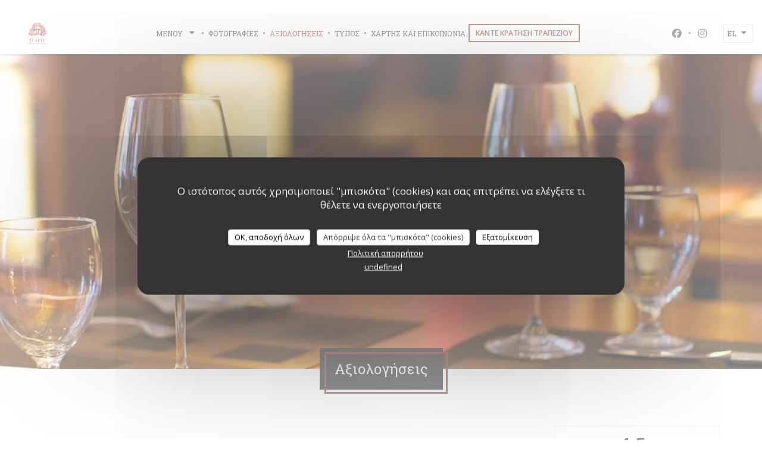

--- FILE ---
content_type: text/html; charset=UTF-8
request_url: https://www.pizzeriaoscia.fr/el/reviews/?page=8
body_size: 15122
content:
<!DOCTYPE html>
<!--[if lt IE 7]>      <html class="no-js lt-ie9 lt-ie8 lt-ie7" lang="el"> <![endif]-->
<!--[if IE 7]>         <html class="no-js lt-ie9 lt-ie8" lang="el"> <![endif]-->
<!--[if IE 8]>         <html class="no-js lt-ie9" lang="el"> <![endif]-->
<!--[if gt IE 8]><!--> <html class="no-js" lang="el"> <!--<![endif]-->

<head>
	<!-- Meta -->
	<meta charset="utf-8">
	<meta http-equiv="X-UA-Compatible" content="IE=edge" />
	<meta name="viewport" content="width=device-width, initial-scale=1">
	<title>Αξιολογήσεις Πελατών του PIZZERIA NAPOLETANA
OSCIA, Paris - Βαθμολογήθηκε 4,5 από 5</title>

	<!-- Includes -->
	<meta name="description" content="1828 αμερόληπτες αξιολογήσεις πελατών
για PIZZERIA NAPOLETANA OSCIA σε Paris . Μέση
βαθμολογία: 4,5 από 5..." />



<link rel="canonical" href="https://www.pizzeriaoscia.fr/el/reviews/?page=8" />

<!-- Facebook Like and Google -->
<meta property="og:title" content="Αξιολογήσεις Πελατών του PIZZERIA NAPOLETANA
OSCIA, Paris - Βαθμολογήθηκε 4,5 από 5 " />
<meta property="og:type" content="website" />
<meta property="og:url" content="http://www.pizzeriaoscia.fr/el/reviews/?page=8" />
<meta property="og:image" content="https://ugc.zenchef.com/3/4/7/7/6/6/1/3/4/5/1/1487601683_460/9aadcf7c79c4bbd3a7c7b91c0607b514.website.jpg" />
<meta property="og:site_name" content="Zenchef" />
<meta property="fb:admins" content="685299127" />
<meta property="place:location:latitude" content="48.8648359" />
<meta property="place:location:longitude" content="2.3474789" />
<meta property="og:description" content="1828 αμερόληπτες αξιολογήσεις πελατών
για PIZZERIA NAPOLETANA OSCIA σε Paris . Μέση
βαθμολογία: 4,5 από 5..." />



<script>
	window.restaurantId = 347766;
	window.lang = "el";
	window.API_URL = "//api.zenchef.com/api/v1/";
</script>

	<link rel="alternate" hreflang="x-default" href="https://www.pizzeriaoscia.fr/reviews/?page=8" />
<link rel="alternate" hreflang="el" href="https://www.pizzeriaoscia.fr/el/reviews/?page=8" />
    <link rel="alternate" hreflang="en" href="https://www.pizzeriaoscia.fr/en/reviews/?page=8" />
    <link rel="alternate" hreflang="es" href="https://www.pizzeriaoscia.fr/es/opiniones/?page=8" />
    <link rel="alternate" hreflang="it" href="https://www.pizzeriaoscia.fr/it/recensioni/?page=8" />
    <link rel="alternate" hreflang="de" href="https://www.pizzeriaoscia.fr/de/rezensionen/?page=8" />
    <link rel="alternate" hreflang="fr" href="https://www.pizzeriaoscia.fr/?page=8" />
    <link rel="alternate" hreflang="pt" href="https://www.pizzeriaoscia.fr/pt/avaliacoes/?page=8" />
    <link rel="alternate" hreflang="ru" href="https://www.pizzeriaoscia.fr/ru/reviews/?page=8" />
    <link rel="alternate" hreflang="cs" href="https://www.pizzeriaoscia.fr/cs/hodnocení/?page=8" />
    <link rel="alternate" hreflang="ja" href="https://www.pizzeriaoscia.fr/ja/reviews/?page=8" />
    <link rel="alternate" hreflang="zh" href="https://www.pizzeriaoscia.fr/zh/reviews/?page=8" />
    <link rel="alternate" hreflang="nl" href="https://www.pizzeriaoscia.fr/nl/reviews/?page=8" />
	<link rel="shortcut icon" href="https://ugc.zenchef.com/3/4/7/7/6/6/1/3/4/5/1/1488900854_410/f50984ed6c2dabceaab1c34907c75752.thumb.png" />
	<!-- Preconnect to CDNs for faster resource loading -->
	<link rel="preconnect" href="https://cdnjs.cloudflare.com" crossorigin>
	<link rel="preconnect" href="https://fonts.googleapis.com" crossorigin>
	<link rel="preconnect" href="https://fonts.gstatic.com" crossorigin>

	<!-- Google Web Fonts -->
	
	<!-- Critical CSS Inline -->
	<style>
		/* Critical styles for above-the-fold content */
		body {margin: 0;}
        		.container {width: 100%; max-width: 1200px; margin: 0 auto;}
        	</style>

	<!-- Critical CSS -->
	<link rel="stylesheet" href="/css/globals/normalize.css">
	<link rel="stylesheet" href="/css/globals/accessibility.css">
	<link rel="stylesheet" href="/css/globals/8/913129/_default_/_default_/style.css">

	<!-- Non-critical CSS -->
	<link rel="stylesheet" href="//cdnjs.cloudflare.com/ajax/libs/fancybox/3.5.7/jquery.fancybox.min.css" media="print" onload="this.media='all'">
	<link rel="stylesheet" href="/css/globals/backdrop.css" media="print" onload="this.media='all'">
	<link rel="stylesheet" href="/css/globals/shift-away-subtle.css" media="print" onload="this.media='all'">
	<link rel="stylesheet" href="/css/globals/icomoon.css" media="print" onload="this.media='all'">
	<link rel="stylesheet" href="/css/globals/fontawesome.css" media="print" onload="this.media='all'">
			<link rel="stylesheet" href="/css/css_8/bootstrap.css" media="print" onload="this.media='all'">			<link rel="stylesheet" href="//fonts.googleapis.com/icon?family=Material+Icons" media="print" onload="this.media='all'">		<link rel="stylesheet" href="/css/globals/8/913129/_default_/_default_/nav.css" media="print" onload="this.media='all'">
	<link rel="stylesheet" href="/css/globals/8/913129/_default_/_default_/menus.css" media="print" onload="this.media='all'">
	<link rel="stylesheet" href="/css/css_8/913129/_default_/_default_/main.css?v=23" media="print" onload="this.media='all'">

	<!-- Fallback for browsers without JS -->
	<noscript>
		<link rel="stylesheet" href="//cdnjs.cloudflare.com/ajax/libs/fancybox/3.5.7/jquery.fancybox.min.css">
		<link rel="stylesheet" href="/css/globals/backdrop.css">
		<link rel="stylesheet" href="/css/globals/shift-away-subtle.css">
		<link rel="stylesheet" href="/css/globals/icomoon.css">
		<link rel="stylesheet" href="/css/globals/fontawesome.css">
		<link rel="stylesheet" href="/css/globals/8/913129/_default_/_default_/nav.css">
		<link rel="stylesheet" href="/css/globals/8/913129/_default_/_default_/menus.css">
		<link rel="stylesheet" href="/css/css_8/913129/_default_/_default_/main.css?v=23">
	</noscript>

	<style>
  </style>


	<!-- Widget URL -->
	<script>
		var hasNewBookingWidget = 1;
	</script>
</head>

<body class="current-page-reviews">
	<a href="#main-content" class="skip-link sr-only-focusable">Μετάβαση στο κύριο περιεχόμενο</a>

	<!-- Header -->
	<nav class="nav nav--center hello" role="navigation" aria-label="Κύρια πλοήγηση">
	<div class="homelink">
			<a href="/el/" title="Αρχική PIZZERIA NAPOLETANA OSCIA">	
			<img class="logo" src="https://ugc.zenchef.com/3/4/7/7/6/6/1/3/4/5/1/1488900854_410/f50984ed6c2dabceaab1c34907c75752.png" alt="Logo PIZZERIA NAPOLETANA OSCIA"/>
		</a>
	</div>
	<ul class="nav__items">
	<!-- Menu -->
			<li class="nav__item dropdown-wrap nav__item--menus">
			<a title="Μενού" href="/el/menus/">Μενού <i class="fa fa-angle-down"></i></a>
			<ul class="dropdown">
									<li>
						<a href="/el/menus/#menu-436308">Pizzeria Napoletana O'Scià</a>
					</li>
									<li>
						<a href="/el/menus/#menu-436314">Carte des Vins </a>
					</li>
							</ul>
		</li>
	
	<!-- Gallery -->
			<li class="nav__item nav__item--gallery">
			<a title="Φωτογραφίες" href="/el/photos/">Φωτογραφίες</a>
		</li>
	
	
	<!-- Reviews -->
			<li class="nav__item nav__item--reviews">
			<a title="Αξιολογήσεις" href="/el/reviews/?page=8">Αξιολογήσεις</a>
		</li>
	
	<!-- Events -->
	
	<!-- Press -->
			<li class="nav__item nav__item--press">
			<a title="Τύπος" href="/el/about-us/">Τύπος</a>
		</li>
	
	<!-- Restaurants -->
	
	<!-- Custom page -->
	
	<!-- Custom link -->
	
	<!-- Custom button -->
	
	<!-- Contact -->
	<li class="nav__item nav__item--contact">
		<a title="Χάρτης και Επικοινωνία" href="/el/address-contact/">Χάρτης και Επικοινωνία</a>
	</li>

	<!-- Language -->
	
	<!-- Buttons -->
				<a
			class="btn btn--small btn--light btn--booking iframe--widget"
            data-zc-action="open">
						Κάντε κράτηση τραπεζιού					</a>
	
	</ul>

	<div class="nav__buttons">
		<!-- Social media -->
			<ul class="social-media-wrap">
					<li class="separator-tiny" >
				<a class="btn-circle btn--small btn--ghost" href="https://www.facebook.com/Oscia-Pizzeria-Napoletana-1433434510291372/?ref=ts&fref=ts" rel="noreferer,noopener" target="_blank" title="Facebook">
					<i class="fab fa-facebook" aria-hidden="true"></i>
					<span class="sr-only">Facebook ((ανοίγει σε νέο παράθυρο))</span>
				</a>
			</li>
		
		
					<li class="separator-tiny" >
				<a class="btn-circle btn--small btn--ghost" href="https://www.instagram.com/oscia_pizzerianapoletana" rel="noreferer,noopener" target="_blank" title="Instagram">
					<i class="fab fa-instagram" aria-hidden="true"></i>
					<span class="sr-only">Instagram ((ανοίγει σε νέο παράθυρο))</span>
				</a>
			</li>
			</ul>

		<!-- Language -->
		<div class="dropdown-wrap drodown-wrap--lang ">
	<span>
				EL		<i class="fa fa-angle-down"></i>
	</span>
	<ul class="dropdown">
					<li class="lang lang-en">
				<a href="/en/reviews/?page=8">
										EN				</a>
			</li>
					<li class="lang lang-es">
				<a href="/es/opiniones/?page=8">
										ES				</a>
			</li>
					<li class="lang lang-it">
				<a href="/it/recensioni/?page=8">
										IT				</a>
			</li>
					<li class="lang lang-de">
				<a href="/de/rezensionen/?page=8">
										DE				</a>
			</li>
					<li class="lang lang-fr">
				<a href="/avis/?page=8">
										FR				</a>
			</li>
					<li class="lang lang-pt">
				<a href="/pt/avaliacoes/?page=8">
										PT				</a>
			</li>
					<li class="lang lang-ru">
				<a href="/ru/reviews/?page=8">
										RU				</a>
			</li>
					<li class="lang lang-cs">
				<a href="/cs/hodnocení/?page=8">
										CS				</a>
			</li>
					<li class="lang lang-ja">
				<a href="/ja/reviews/?page=8">
										JA				</a>
			</li>
					<li class="lang lang-zh">
				<a href="/zh/reviews/?page=8">
										ZH				</a>
			</li>
					<li class="lang lang-nl">
				<a href="/nl/reviews/?page=8">
										NL				</a>
			</li>
			</ul>
</div>
	</div>
</nav>

<div class="nav nav--center nav--buttons-only">
	<div class="homelink">
			<a href="/el/" title="Αρχική PIZZERIA NAPOLETANA OSCIA">	
			<img class="logo" src="https://ugc.zenchef.com/3/4/7/7/6/6/1/3/4/5/1/1488900854_410/f50984ed6c2dabceaab1c34907c75752.png" alt="Logo PIZZERIA NAPOLETANA OSCIA"/>
		</a>
	</div>
	<!-- Buttons -->
	<div class="buttons-wrap-header">
					<a
			class="btn btn--small btn--light btn--booking iframe--widget"
            data-zc-action="open">
						Κάντε κράτηση τραπεζιού					</a>
	
		</div>

	<div class="nav__buttons">
		<!-- Toggle Menu -->
		<div class="burger-button" onclick="display_burger_menu()" role="button" tabindex="0" aria-label="Εναλλαγή μενού" aria-expanded="false" aria-controls="burger-menu">
			<span class="burger-button__item"></span>
			<span class="burger-button__item"></span>
			<span class="burger-button__item"></span>
		</div>
	</div>
</div>

<!-- Burger Menu -->
<div class="burger-menu burger-menu--center" id="burger-menu" role="dialog" aria-modal="true" aria-label="Κύρια πλοήγηση">
	<div class="burger-menu-items-wrap">
		<ul class="burger-menu__items">
			<!-- Menu -->
							<li class="burger-menu__item burger-menu__item--menus dropdown-wrap">
					<span>
						<a class="burger-menu__dropdown-link" title="Μενού" href="/el/menus/">Μενού</a>
						<i class="fa fa-angle-down" onclick="display_burger_dropdown(this)" role="button" tabindex="0" aria-label="Ανάπτυξη υπομενού" aria-expanded="false"></i>
					</span>
					<ul class="dropdown">
													<li>
								<a onclick="remove_burger_menu()" href="/el/menus/#menu-436308">Pizzeria Napoletana O'Scià</a>
							</li>
													<li>
								<a onclick="remove_burger_menu()" href="/el/menus/#menu-436314">Carte des Vins </a>
							</li>
											</ul>
				</li>
			
			<!-- Gallery -->
							<li class="burger-menu__item burger-menu__item--gallery">
					<a title="Φωτογραφίες" href="/el/photos/">Φωτογραφίες</a>
				</li>
			
			
			<!-- Reviews -->
							<li class="burger-menu__item burger-menu__item--reviews">
					<a title="Αξιολογήσεις" href="/el/reviews/?page=8">Αξιολογήσεις</a>
				</li>
			
			<!-- Events -->
			
			<!-- Press -->
							<li class="burger-menu__item burger-menu__item--press">
					<a title="Τύπος" href="/el/about-us/">Τύπος</a>
				</li>
			
			<!-- Restaurants -->
			
			<!-- Custom page -->
			
			<!-- Custom link -->
			
			<!-- Custom button -->
			
			<!-- Contact -->
			<li class="burger-menu__item burger-menu__item--contact">
				<a title="Χάρτης και Επικοινωνία" href="/el/address-contact/">Χάρτης και Επικοινωνία</a>
			</li>
		</ul>

		<!-- Buttons -->
		<div class="buttons-wrap-header">
						<a
			class="btn btn--small btn--light btn--booking iframe--widget"
            data-zc-action="open">
						Κάντε κράτηση τραπεζιού					</a>
	
			</div>

		<!-- Language -->
		<ul class="language-list">
			<li class="lang lang-en">
					<a class="btn-circle btn--small btn--ghost" href="/en/reviews/?page=8">
				EN			</a>
				</li>
			<li class="lang lang-es">
					<a class="btn-circle btn--small btn--ghost" href="/es/opiniones/?page=8">
				ES			</a>
				</li>
			<li class="lang lang-it">
					<a class="btn-circle btn--small btn--ghost" href="/it/recensioni/?page=8">
				IT			</a>
				</li>
			<li class="lang lang-de">
					<a class="btn-circle btn--small btn--ghost" href="/de/rezensionen/?page=8">
				DE			</a>
				</li>
			<li class="lang lang-fr">
					<a class="btn-circle btn--small btn--ghost" href="/avis/?page=8">
				FR			</a>
				</li>
			<li class="lang lang-pt">
					<a class="btn-circle btn--small btn--ghost" href="/pt/avaliacoes/?page=8">
				PT			</a>
				</li>
			<li class="lang lang-ru">
					<a class="btn-circle btn--small btn--ghost" href="/ru/reviews/?page=8">
				RU			</a>
				</li>
			<li class="lang lang-cs">
					<a class="btn-circle btn--small btn--ghost" href="/cs/hodnocení/?page=8">
				CS			</a>
				</li>
			<li class="lang lang-ja">
					<a class="btn-circle btn--small btn--ghost" href="/ja/reviews/?page=8">
				JA			</a>
				</li>
			<li class="lang lang-zh">
					<a class="btn-circle btn--small btn--ghost" href="/zh/reviews/?page=8">
				ZH			</a>
				</li>
			<li class="lang lang-nl">
					<a class="btn-circle btn--small btn--ghost" href="/nl/reviews/?page=8">
				NL			</a>
				</li>
	</ul>

		<!-- Social media -->
			<ul class="social-media-wrap">
					<li class="separator-tiny" >
				<a class="btn-circle btn--small btn--ghost" href="https://www.facebook.com/Oscia-Pizzeria-Napoletana-1433434510291372/?ref=ts&fref=ts" rel="noreferer,noopener" target="_blank" title="Facebook">
					<i class="fab fa-facebook" aria-hidden="true"></i>
					<span class="sr-only">Facebook ((ανοίγει σε νέο παράθυρο))</span>
				</a>
			</li>
		
		
					<li class="separator-tiny" >
				<a class="btn-circle btn--small btn--ghost" href="https://www.instagram.com/oscia_pizzerianapoletana" rel="noreferer,noopener" target="_blank" title="Instagram">
					<i class="fab fa-instagram" aria-hidden="true"></i>
					<span class="sr-only">Instagram ((ανοίγει σε νέο παράθυρο))</span>
				</a>
			</li>
			</ul>
	</div>
</div>
<section class="container-fluid cover-page" style="background-image: url('https://www.pizzeriaoscia.fr/i/pizzeria-napoletana-oscia/pages/reviews.small_original.jpg');"></section>

<section class="container title-container">
	<div class="title-page">
		<h2>Αξιολογήσεις</h2>
	</div>
</section><!-- content -->
<div class="page-content-wrap">
	<section class="s--reviews page-content page-content--xl grid grid-w-sidebar">
		<div class="reviews-wrap">
			<!-- content -->
			<html><head><link rel="shortcut icon" href="/build/favicon.ico"><link href="/build/bundle.f9287.css" rel="stylesheet" media="only x" onload="this.media='all'"><noscript><link rel="stylesheet" href="/build/bundle.f9287.css"></noscript><script crossorigin="anonymous" src="/build/bundle.095a0.esm.js" type="module"></script><script nomodule="" src="/build/polyfills.a3b7c.js"></script><script nomodule="" defer="defer" src="/build/bundle.030f3.js"></script></head><body></body></html>			<div class="my-preact-app">
			</div>
		</div>

		<div class="side sticky">
			<div class="reviews__global reviews__global--side">
	<div class="reviews-global__average">
		<div>
			<span class="reviews-global__note">4.5</span>
			<span class="reviews-global__total">/5</span>
		</div>

		<div>
			<div class="stars">
				<span class="stars__filled" style="width: 89.782%"></span>
			</div>
			<p class="reviews-global__number">Μέση βαθμολογία — <span>1828 αξιολογήσεις</span></p>
		</div>
	</div>
	
	<div class="reviews-global__details">
		<div class="reviews-global__criterion">
			<span>Υπηρεσία</span>
			<div class="stars">
				<span class="stars__filled-black" style="width: 88%"></span>
			</div>
		</div>
		<div class="reviews-global__criterion">
			<span>Ατμόσφαιρα</span>
			<div class="stars">
				<span class="stars__filled-black" style="width: 84%"></span>
			</div>
		</div>
		<div class="reviews-global__criterion">
			<span>Μενού</span>
			<div class="stars">
				<span class="stars__filled-black" style="width: 92%"></span>
			</div>
		</div>
		<div class="reviews-global__criterion">
			<span>Ποιότητα-Τιμή</span>
			<div class="stars">
				<span class="stars__filled-black" style="width: 84%"></span>
			</div>
		</div>
	</div>
</div><div class="reviews__verified">
	<img src="/img/badge-avis-zenchef.png" alt="100% πιστοποιημένες βαθμολογίες">
	<div class="reviews-verified__text">
		<h4>100% πιστοποιημένες βαθμολογίες</h4>
		<p>Οι πελάτες μας που έκαναν κράτηση έδωσαν τη βαθμολογία τους</p>
	</div>
</div>			<!-- widgets -->
					<div class="widget">
		<h4> Κράτηση </h4>
								<a
			class="btn btn--std btn--booking iframe--widget"
            data-zc-action="open">
						Κάντε κράτηση τραπεζιού					</a>
	
				</div>
				<div class="widget w-carte" style="background-image: linear-gradient(rgba(0, 0, 0, 0.3), rgba(0, 0, 0, 0.3)), url('https://www.pizzeriaoscia.fr/i/pizzeria-napoletana-oscia/pages/reviews.small_original.jpg');">
		<h4>Μενού</h4>
		
<a
	href="/el/menus/"
	class="btn btn--white btn--menus">
		Ανακαλύψτε το μενού μας	</a>	</div>
		</div>
	</section>

	<!-- Widgets TripAdvisor -->
	</div>
		<!-- footer -->
		<section class="container-fluid s--newsletter">
			<div class="container">
				<div class="newsletter-wrap">
	<h3 class="reveal-1 ">
		Μείνετε ενημερωμένοι		<a href="/el/nomikes-plirofories/" rel="nofollow" target="_blank">*</a>
	</h3>

	<p class="newsletter__caption caption reveal-2">Εγγραφείτε στο ενημερωτικό μας δελτίο για να λαμβάνετε εξατομικευμένες επικοινωνίες και προσφορές μάρκετινγκ μέσω ηλεκτρονικού ταχυδρομείου από εμάς.</p>

	
	<div class="buttons-wrap text--center reveal-3">
		<a data-fancybox data-type="iframe" href="//nl.zenchef.com/optin-form.php?rpid=rpid_49XEM1GV&lang=el" class="btn btn--white btn--newsletter" target="_blank">
			Εγγραφή		</a>
	</div>
</div>			</div>
		</section>

		<footer class="container-fluid">
			<div class="container">
				<div class="col-md-4 f-contact">
					<h4>Επικοινωνήστε μαζί μας</h4>
					<div class="contact-wrap">
						<i class="fa fa-map-marker"></i>
						<a class="restaurant-address" href="https://www.google.com/maps/dir/?api=1&destination=PIZZERIA+NAPOLETANA+OSCIA+42+rue+tiquetonne++75002+Paris++fr" target="_blank" rel="noreferer,noopener">
	42 rue tiquetonne	<br>	75002 Paris 	<span class="sr-only"> ((ανοίγει σε νέο παράθυρο))</span>
</a>
					</div>

					<div class="contact-wrap">
						<i class="fa fa-phone"></i>
						<a class="restaurant-phone" href="tel:0175772318">01 75 77 23 18</a>                        <br />
                        					</div>
					<div class="buttons-wrap">
									<a
			class="btn btn--white btn--small btn--booking iframe--widget"
            data-zc-action="open">
						Κάντε κράτηση τραπεζιού					</a>
	
						</div>
				</div>

				<div class="col-md-4 f-social">
					<h4>Ακολουθήστε μας</h4>
					<!-- Social media -->
						<ul class="social-media-wrap">
					<li class="separator-tiny" >
				<a class="btn-circle btn--small btn--ghost" href="https://www.facebook.com/Oscia-Pizzeria-Napoletana-1433434510291372/?ref=ts&fref=ts" rel="noreferer,noopener" target="_blank" title="Facebook">
					<i class="fab fa-facebook" aria-hidden="true"></i>
					<span class="sr-only">Facebook ((ανοίγει σε νέο παράθυρο))</span>
				</a>
			</li>
		
		
					<li class="separator-tiny" >
				<a class="btn-circle btn--small btn--ghost" href="https://www.instagram.com/oscia_pizzerianapoletana" rel="noreferer,noopener" target="_blank" title="Instagram">
					<i class="fab fa-instagram" aria-hidden="true"></i>
					<span class="sr-only">Instagram ((ανοίγει σε νέο παράθυρο))</span>
				</a>
			</li>
			</ul>
				</div>

				<div class="col-md-4 f-menus">
									</div>
			</div>

			<div class="container copyright">
				<div class="col-md-6">
					<p class="footer__copyright">
	&copy; 2026 PIZZERIA NAPOLETANA OSCIA — Η ιστοσελίδα του εστιατορίου δημιουργήθηκε από 	<a href="https://www.zenchef.com/" rel="noopener" target="_blank" class="zcf-link">Zenchef<span class="sr-only"> ((ανοίγει σε νέο παράθυρο))</span></a>
</p>
				</div>
				<div class="col-md-6 zenchef">
					<p class="footer__links">
    	<a class="separator-tiny" href="/el/nomikes-plirofories/" rel="nofollow" target="_blank">Αποποίηση ευθύνης<span class="sr-only"> ((ανοίγει σε νέο παράθυρο))</span></a>
	<a class="separator-tiny" href="https://bookings.zenchef.com/gtc?rid=347766&host=www.pizzeriaoscia.fr" rel="nofollow" target="_blank">ΌΡΟΙ ΧΡΉΣΗΣ<span class="sr-only"> ((ανοίγει σε νέο παράθυρο))</span></a>
	<a class="separator-tiny" href="/el/politiki-aporritou/" rel="nofollow" target="_blank">Πολιτική προστασίας προσωπικών δεδομένων<span class="sr-only"> ((ανοίγει σε νέο παράθυρο))</span></a>
	<a class="separator-tiny" href="/el/cookie-policy/" rel="nofollow" target="_blank">Πολιτική για τα cookies<span class="sr-only"> ((ανοίγει σε νέο παράθυρο))</span></a>
	<a class="separator-tiny" href="/el/prosvasimotita/" rel="nofollow" target="_blank">Προσβασιμότητα<span class="sr-only"> ((ανοίγει σε νέο παράθυρο))</span></a>
</p>
				</div>
			</div>
		</footer>

		<!-- Loader -->
<div class="loader-wrap loader-wrap--">
	<div class="loader">
		<div class="homelink">
			<a href="/el/" title="Αρχική PIZZERIA NAPOLETANA OSCIA">	
			<img class="logo" src="https://ugc.zenchef.com/3/4/7/7/6/6/1/3/4/5/1/1488900854_410/f50984ed6c2dabceaab1c34907c75752.png" alt="Logo PIZZERIA NAPOLETANA OSCIA"/>
		</a>
	</div>	</div>
</div>
<!-- JS -->
<script>
	var template = '8';
	var templateIdForWidget = '8';
</script>
<script src="//ajax.googleapis.com/ajax/libs/jquery/3.4.1/jquery.min.js"></script>
<script src="/js/libs/jquery.form.js?v=23"></script>
<script src="/js/libs/jquery.validate.js?v=23"></script>
<script src="/js/libs/jquery.validate.ajax.js?v=23"></script>
<!-- <script src="/js/libs/modernizr-3.6.0.min.js?v=23"></script> -->
<script src="//cdnjs.cloudflare.com/ajax/libs/fancybox/3.5.7/jquery.fancybox.min.js"></script>
<script src="/js/libs/popper.min.js?v=23"></script>
<script src="/js/libs/tippy-bundle.iife.min.js?v=23"></script>
<script src="/js/libs/jquery.cycle2.js?v=23"></script>
<script src="/js/globals/script.js?v=23"></script>
<script src="/js/globals/getRestoIdKonamiCode.js?v=23"></script>





<!-- Includes -->
<div id="modal-contact" class="modal" style="display: none; max-width: 500px;">
	<h3>Θέλετε να επικοινωνήσετε μαζί μας ? <br />
Συμπληρώστε την παρακάτω φόρμα!</h3>
	<form name="contact-form" class="form" id="contact-form" action="#" novalidate="novalidate">
	<input type="hidden" name="restaurant_public_id" id="restaurant_public_id" value="rpid_49XEM1GV">
	<input type="hidden" name="lang" id="lang" value="el">
	<input type="hidden" name="token" id="token" value="354ae6f44708fa362a9459565d12dc0e">

	<!-- Error summary for screen readers (WCAG 3.3.1) -->
	<div id="contact-form-errors" class="form-error-summary sr-only" role="alert" aria-live="polite" aria-atomic="true"></div>

	<div class="input--small">
		<input type="text" name="firstname" id="firstname" value="" placeholder="Όνομα *" aria-label="Όνομα" autocomplete="given-name" required="required" aria-required="true" aria-describedby="firstname-error">
		<span id="firstname-error" class="form-field-error" role="alert"></span>
	</div>

	<div class="input--small">
		<input type="text" name="lastname" id="lastname" value="" placeholder="Επίθετο *" aria-label="Επίθετο" autocomplete="family-name" required="required" aria-required="true" aria-describedby="lastname-error">
		<span id="lastname-error" class="form-field-error" role="alert"></span>
	</div>

	<div class="input--small">
		<input type="email" name="email" id="email" value="" placeholder="Η διεύθυνση ηλεκτρονικού ταχυδρομείου σας *" aria-label="Η διεύθυνση ηλεκτρονικού ταχυδρομείου σας" autocomplete="email" required="required" aria-required="true" aria-describedby="email-error" data-msg-email="Παρακαλούμε, δώστε ένα έγκυρο email">
		<span id="email-error" class="form-field-error" role="alert"></span>
	</div>

	<div class="input--small">
		<input type="text" name="phone" id="phone" value="" placeholder="Αριθμός Τηλεφώνου *" aria-label="Αριθμός Τηλεφώνου" autocomplete="tel" required="required" aria-required="true" aria-describedby="phone-error">
		<span id="phone-error" class="form-field-error" role="alert"></span>
	</div>

	<div class="input--full">
		<textarea name="message" id="message" placeholder="Μήνυμα" aria-label="Μήνυμα" rows="6" aria-describedby="message-error"></textarea>
		<span id="message-error" class="form-field-error" role="alert"></span>
	</div>
        <div class="input--full" style="font-size:10px !important;">
        Σύμφωνα με τον κανονισμό προστασίας δεδομένων (GDPR), έχετε το δικαίωμα να αντιταχθείτε σε εμπορικές επικοινωνίες. Μπορείτε να εγγραφείτε στο Μητρώο του Άρθρου 11: <a href="https://www.dpa.gr" target="_blank" rel="noopener noreferrer">dpa.gr</a>. Για περισσότερες πληροφορίες σχετικά με την επεξεργασία των δεδομένων σας, δείτε την <a href="/el/politiki-aporritou/" target="_blank">πολιτική απορρήτου</a>.    </div>
    
	<input class="btn btn--std input--full" type="submit" id="send" value="Αποστολή">

	<div class="step2 hidden">
		<strong>Σας ευχαριστώ! </strong> Λάβαμε το μήνυμά σας. Θα επικοινωνήσουμε μαζί σας το συντομότερο δυνατό.<br>Για οποιοδήποτε αίτημα κράτησης, κάντε κλικ απευθείας στο κουμπί Κράτηση.	</div>
</form>
</div>    <script id="restaurantJsonLd" type="application/ld+json">
{
    "@context":"https://schema.googleapis.com"
    ,"@type":"Restaurant"
    ,"@id":"https://www.pizzeriaoscia.fr"
    ,"image":"https://ugc.zenchef.com/3/4/7/7/6/6/1/3/4/5/1/1487601683_460/9aadcf7c79c4bbd3a7c7b91c0607b514.website.jpg"
    ,"name":"PIZZERIA NAPOLETANA OSCIA"
    ,"address":{
        "@type":"PostalAddress",
        "addressLocality":"Paris ",
        "postalCode":"75002",
        "streetAddress":"42 rue tiquetonne",
        "addressCountry":"FR",
        "addressRegion":"Paris "
    }
    ,"priceRange":"€€"
    ,"servesCuisine":["\u03a0\u03af\u03c4\u03c3\u03b1","\u039d\u03b5\u03b1\u03c0\u03bf\u03bb\u03b9\u03c4\u03b1\u03bd\u03b9\u03ba\u03ae \u03c0\u03af\u03c4\u03c3\u03b1","\u0395\u03c3\u03c4\u03b9\u03b1\u03c4\u03cc\u03c1\u03b9\u03bf \u0399\u03c4\u03b1\u03bb\u03af\u03b1\u03c2 - \u03a0\u03b9\u03c4\u03c3\u03b1\u03c1\u03af\u03b1","\u03a7\u03c9\u03c1\u03af\u03c2 \u03b3\u03bb\u03bf\u03c5\u03c4\u03ad\u03bd\u03b7","\u03b9\u03c4\u03b1\u03bb\u03b9\u03ba\u03cc\u03c2"]    ,"telephone":"0175772318"
    ,"url":"https://www.pizzeriaoscia.fr"
    ,"geo":{
        "@type":"GeoCoordinates",
        "latitude":"48.8648359",
        "longitude":"2.3474789"
    }
        ,"logo":"https://ugc.zenchef.com/3/4/7/7/6/6/1/3/4/5/1/1487601683_460/9aadcf7c79c4bbd3a7c7b91c0607b514.website.jpg"
    
        ,"potentialAction":[
    {
        "@type":"ReserveAction",
        "target":{
            "@type":"EntryPoint",
            "urlTemplate":"https://www.pizzeriaoscia.fr/el/kleiste-ena-trapezi/?lang=el&rid=347766",
            "inLanguage":"el",
            "actionPlatform":[
                "http://schema.org/MobileWebPlatform",
                "http://schema.org/DesktopWebPlatform",
                "http://schema.org/IOSPlatform",
                "http://schema.org/AndroidPlatform"
            ]
        },
        "result":{
            "@type":"FoodEstablishmentReservation",
            "name":"Κάντε κράτηση τραπεζιού"
        }
    }
    ]
    
        ,"aggregateRating": {
        "@type": "AggregateRating",
	    "worstRating": "0",
	    "bestRating": "5",
	    "ratingValue": "4.5",
	    "ratingCount": "1828"
	}
	
        ,"acceptsReservations" : "yes"
    
    ,"hasMenu":"https://www.pizzeriaoscia.fr/el/menus/"

    
    
    
    
    
    
    
        ,
    "review": [

    ]
    }
</script><script src="/js/libs/tarteaucitron/tarteaucitron.js?v=3"></script>
<style>
    /* Hide tarteaucitron button icons */
    #tarteaucitronRoot .tarteaucitronCheck::before,
    #tarteaucitronRoot .tarteaucitronCross::before,
    #tarteaucitronRoot .tarteaucitronPlus::before {
        display: none !important;
    }
    
    /* Remove text shadow from Allow/Deny buttons */
    #tarteaucitronRoot .tarteaucitronAllow,
    #tarteaucitronRoot .tarteaucitronDeny {
        text-shadow: none !important;
    }
    
    /* Replace icon with Cookies button */
    #tarteaucitronIcon #tarteaucitronManager {
        background: #333;
        border-radius: 4px !important;
        padding: 10px 20px !important;
    }
    
    #tarteaucitronIcon #tarteaucitronManager img {
        display: none !important;
    }
    
    #tarteaucitronIcon #tarteaucitronManager:after {
        content: "🍪";
        color: #fff;
        font-size: 20px !important;
        line-height: 1;
    }
    
    #tarteaucitronIcon #tarteaucitronManager:hover {
        background: #555;
    }
    
    /* Change button colors to neutral (no red/green) */
    #tarteaucitronRoot .tarteaucitronAllow,
    #tarteaucitronRoot .tarteaucitronDeny {
        background-color: #ffffff !important;
        color: #333333 !important;
        border: 1px solid #cccccc !important;
    }
    
    #tarteaucitronRoot .tarteaucitronAllow:hover,
    #tarteaucitronRoot .tarteaucitronDeny:hover {
        background-color: #f5f5f5 !important;
    }
    
    /* Visual feedback for selected state - change background color */
    #tarteaucitronRoot .tarteaucitronIsAllowed .tarteaucitronAllow {
        background-color: #4a90e2 !important;
        color: #ffffff !important;
        border-color: #4a90e2 !important;
    }
    
    #tarteaucitronRoot .tarteaucitronIsDenied .tarteaucitronDeny {
        background-color: #7a7a7a !important;
        color: #ffffff !important;
        border-color: #7a7a7a !important;
    }
    
    /* Reduce font size for disclaimer paragraph */
    #tarteaucitronInfo {
        font-size: 13px !important;
        line-height: 1.4 !important;
    }
    
    /* Also apply neutral colors to Accept All/Deny All buttons */
    #tarteaucitronRoot #tarteaucitronAllAllowed,
    #tarteaucitronRoot #tarteaucitronAllDenied,
    #tarteaucitronRoot .tarteaucitronCTAButton {
        background-color: #ffffff !important;
        color: #333333 !important;
        border: 1px solid #cccccc !important;
    }
    
    #tarteaucitronRoot #tarteaucitronAllAllowed:hover,
    #tarteaucitronRoot #tarteaucitronAllDenied:hover,
    #tarteaucitronRoot .tarteaucitronCTAButton:hover {
        background-color: #f5f5f5 !important;
    }
    
    /* When Accept All is clicked */
    #tarteaucitronRoot #tarteaucitronAllAllowed:active,
    #tarteaucitronRoot #tarteaucitronAllAllowed:focus {
        background-color: #4a90e2 !important;
        color: #ffffff !important;
    }
    
    /* When Deny All is clicked */
    #tarteaucitronRoot #tarteaucitronAllDenied:active,
    #tarteaucitronRoot #tarteaucitronAllDenied:focus {
        background-color: #7a7a7a !important;
        color: #ffffff !important;
    }
    
    /* Style cookie policy and privacy policy as white text links */
    #tarteaucitron #tarteaucitronCookiePolicyUrlDialog,
    #tarteaucitron #tarteaucitronPrivacyUrlDialog {
        background: transparent !important;
        color: #fff !important;
        font-size: 13px !important;
        margin-bottom: 3px !important;
        margin-left: 7px !important;
        padding: 0 !important;
        border: 0 !important;
        border-radius: 0 !important;
        display: inline-block !important;
        line-height: normal !important;
        font-family: inherit !important;
        font-weight: normal !important;
        text-align: center !important;
        vertical-align: baseline !important;
        cursor: pointer !important;
        text-decoration: underline !important;
    }
    
    #tarteaucitron #tarteaucitronCookiePolicyUrlDialog:hover,
    #tarteaucitron #tarteaucitronPrivacyUrlDialog:hover {
        text-decoration: none !important;
    }
    
    /* For the ones in the alert banner */
    #tarteaucitronAlertBig #tarteaucitronCookiePolicyUrl,
    #tarteaucitronAlertBig #tarteaucitronPrivacyUrl {
        background: transparent !important;
        color: #fff !important;
        font-size: 13px !important;
        margin-bottom: 3px !important;
        margin-left: 7px !important;
        padding: 0 !important;
        display: inline-block !important;
        cursor: pointer !important;
        text-decoration: underline !important;
        border: 0 !important;
    }
    
    #tarteaucitronAlertBig #tarteaucitronCookiePolicyUrl:hover,
    #tarteaucitronAlertBig #tarteaucitronPrivacyUrl:hover {
        text-decoration: none !important;
    }
    
    /* Change font size from 16px to 13px for all these buttons */
    #tarteaucitronAlertBig #tarteaucitronCloseAlert,
    #tarteaucitronAlertBig #tarteaucitronPersonalize,
    #tarteaucitronAlertBig #tarteaucitronPersonalize2,
    .tarteaucitronCTAButton,
    #tarteaucitronRoot .tarteaucitronDeny,
    #tarteaucitronRoot .tarteaucitronAllow {
        font-size: 13px !important;
    }
    
    /* Ensure consistent border radius for action buttons only */
    #tarteaucitronAlertBig #tarteaucitronCloseAlert {
        border-radius: 4px !important;
    }
</style>
<script>
    // Define Waze embed service
    tarteaucitron.services = tarteaucitron.services || {};
    tarteaucitron.services.wazeembed = {
        "key": "wazeembed",
        "type": "api",
        "name": "Waze Map (Google)",
        "uri": "https://www.waze.com/legal/privacy",
        "needConsent": true,
        "cookies": ['NID', 'SID', 'HSID', 'APISID', 'SAPISID', '1P_JAR'],
        "js": function () {
            "use strict";
            tarteaucitron.fallback(['wazeembed'], function (x) {
                var frame_title = tarteaucitron.getElemAttr(x, "title") || 'Waze map iframe',
                    width = tarteaucitron.getElemAttr(x, "data-width") || '100%',
                    height = tarteaucitron.getElemAttr(x, "data-height") || '400',
                    url = tarteaucitron.getElemAttr(x, "data-url");

                return '<iframe title="' + frame_title + '" src="' + url + '" width="' + width + '" height="' + height + '" style="border: 0; width: 100%;" allowfullscreen></iframe>';
            });
        },
        "fallback": function () {
            "use strict";
            var id = 'wazeembed';
            tarteaucitron.fallback(['wazeembed'], function (elem) {
                elem.style.width = '100%';
                elem.style.height = '400px';
                return tarteaucitron.engage(id);
            });
        }
    };

    $(document).ready(function() {
        //Facebook
        (tarteaucitron.job = tarteaucitron.job || []).push('facebook');

        //Twitter
        (tarteaucitron.job = tarteaucitron.job || []).push('twitter');

        //Google jsAPI
        (tarteaucitron.job = tarteaucitron.job || []).push('jsapi');
        
        //Waze Maps
        (tarteaucitron.job = tarteaucitron.job || []).push('wazeembed');

        
        
        
        tarteaucitron.init({
            "hashtag": "#tarteaucitron",
            "highPrivacy": true,
            "orientation": "middle",
            "adblocker": false,
            "showAlertSmall": false,
            "cookieslist": true,
            "removeCredit": true,
            "mandatory": true,
            "mandatoryCta": false,
            "iconPosition": "BottomLeft",
            "googleConsentMode": true,
            "showDetailsOnClick": false,
            "privacyUrl": "/el/politiki-aporritou/",
            "cookiePolicyUrl": "/el/cookie-policy/",
        });

    });
</script>
<!-- Zenchef Widget SDK -->
<script>;(function (d, s, id) {const el = d.getElementsByTagName(s)[0]; if (d.getElementById(id) || el.parentNode == null) {return;} var js = d.createElement(s);  js.id = id; js.async = true; js.src = 'https://sdk.zenchef.com/v1/sdk.min.js';  el.parentNode.insertBefore(js, el); })(document, 'script', 'zenchef-sdk')</script>
<div
        class="zc-widget-config"
        data-restaurant="347766"
        data-lang="el"
></div>
	</body>
</html>

